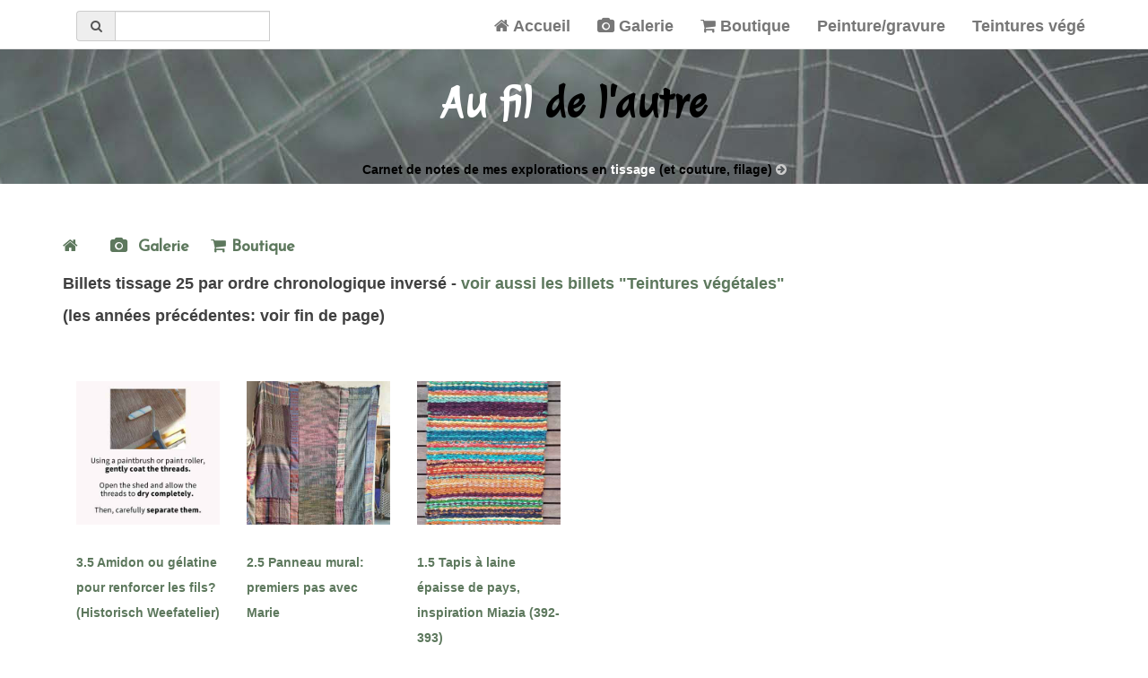

--- FILE ---
content_type: text/html
request_url: http://aufildelautre.fr/archivestiss.html
body_size: 15992
content:
o<!DOCTYPE html>
<html lang="fr"><!-- InstanceBegin template="/Templates/fil18.dwt" codeOutsideHTMLIsLocked="false" -->
<head>
    <meta charset="utf-8">
    <meta http-equiv="X-UA-Compatible" content="IE=edge">
    <meta name="viewport" content="width=device-width, initial-scale=1">
    <meta name="description" content="">
    <meta name="author" content="">
    <!-- Version Taty 1.0.0 -->
	<!-- InstanceBeginEditable name="doctitle" -->
<title>Tissage  - Au fil de l'autre</title>
<!-- InstanceEndEditable -->
    <link href="https://www.greenshop.be/cb337/css/bootstrap.css" rel="stylesheet">
	<link href="https://www.greenshop.be/cb337/css/root.css" rel="stylesheet">
    <link href="https://www.greenshop.be/cb337/css/resCarousel.css" rel="stylesheet" type="text/css">
    <link rel="stylesheet" href="https://maxcdn.bootstrapcdn.com/font-awesome/4.7.0/css/font-awesome.min.css"/>

   
    <!-- HTML5 Shim and Respond.js IE8 support of HTML5 elements and media queries -->
    <!-- WARNING: Respond.js doesn't work if you view the page via file:// -->
    <!--[if lt IE 9]>
        <script src="https://oss.maxcdn.com/libs/html5shiv/3.7.0/html5shiv.js"></script>
        <script src="https://oss.maxcdn.com/libs/respond.js/1.4.2/respond.min.js"></script>
    <![endif]-->
	

		<link href="https://www.greenshop.be/cb337/css/aladdin.css" rel="stylesheet">
<link href="https://fonts.googleapis.com/css?family=Boogaloo|Josefin+Sans|Julee" rel="stylesheet"> 

        
	<style>
		.image-header {
			background: url('https://www.greenshop.be/cb337/img/bannerFIL2.jpg') no-repeat center center scroll;
			height: 180px;
		}
		 .site-heading {
  margin-bottom: 20px;
  padding: 20px 0px 5px;
  color: #404040;
  text-align: center;

}	
		

.footer {
  background-color:#475052;
}
   .footer  a {
	color: #CCCCCC;
}
 .footer h6 {
	color: #CCCCCC;}

}
  .site-heading h2 a {
	color: #7ae8ff;
}
 .site-heading h2 a:focus, a:hover {
  color: #0085A1;
}
 .site-heading h1 {	font-weight: 800;
 color: black;

}
 .site-heading h5 {	font-weight: 700;
 color: black;
}
 .site-heading h5 a {	font-weight: 100;
 color: #CCCCCC;
}

h1 {
    font-family: 'Julee', cursive;
	color: #404040;
	font-size: 50px;
}

h2, h3,h4 {
			font-weight: bold;}
	
	body{font-family: 'Josefin Sans', sans-serif;
	font-size:1.8em; 

	}
	
		.encart{
			font-family:'Boogaloo' ,cursive;font-size:1.5 em; line-height: 3 em; color:#404040}

	</style>		
     
       <!-- InstanceBeginEditable name="brol" -->
		&nbsp;&nbsp;
    <!-- InstanceEndEditable -->

	
</head>
<body>

    <!-- Navigation -->
	<!-- Brand and toggle get grouped for better mobile display -->
    
		<nav class="navbar navbar-default navbar-custom navbar-fixed-top">
		<div class="container">			
	  	    <!-- container-fluid pour un menu sur toute la longueur - Brand and toggle get grouped for better mobile display -->
            <div class="navbar-header">
                <button type="button" class="navbar-toggle" data-toggle="collapse" data-target="#bs-example-navbar-collapse-1">
                    <span class="sr-only">Toggle navigation</span>
                    <i class="fa fa-bars"></i>
                
		    </div>
           <!-- Collect the nav links, forms, and other content for toggling -->
            <div class="collapse navbar-collapse" id="bs-example-navbar-collapse-1">
		   		<form class="navbar-form navbar-left" role="search" action="https://search.freefind.com/find.html" method="get" accept-charset="utf-8" target="_self">
        			<div class="input-group">
 						<span class="input-group-addon" id="sizing-addon2"><i class="fa fa-fw fa-search"></i></span>
  						<input type="text" name="query"  class="form-control" aria-describedby="sizing-addon2">
			            <input type="hidden" name="si" value="56520309" />
						<input type="hidden" name="pid" value="r" />
						<input type="hidden" name="n" value="0" />
						<input type="hidden" name="_charset_" value="" />
						<input type="hidden" name="bcd" value="&#247;" />
			        </div>
       			</form>
                <ul class="nav navbar-nav navbar-right">
               
                    <li>
                        <a href="https://aufildelautre.fr/index.html"><span class="fa fa-home"></span>&nbsp;Accueil </a>
                    </li>        
				  <li>
                        <a href="https://aufildelautre.fr/galls.html" ><span class="fa fa-camera"></span>&nbsp;Galerie </a>
                    </li>
                    
                     
                     <li>
                        <a href="https://aufildelautre.fr/shop.html"><span class="fa fa-shopping-cart"></span>&nbsp;Boutique </a>
                    </li>    
                        <li>                    <a href="https://aufildelautre.fr/PN/archives.html">Peinture/gravure</a>
                          
                        </li>    
                        <li>                    <a href="https://aufildelautre.fr/SD/archives.html">  Teintures végé</a>
                          
                        </li>    
                                 
                        
                        
                        
                      </ul>	                    
                </ul>
			      <!-- /.navbar-collapse -->
			</div>
        <!-- /.container -->
		</div>
    </nav>
	<!-- InstanceBeginEditable name="brol_navbar" -->
			&nbsp;&nbsp;
	<!-- InstanceEndEditable -->
	
    
    <!-- /.navbar-collapse -->


	
    <!-- Page Header -->

    <header class="image-header">
     	<div class="container">
            <div class="row">
                <div class="col-lg-8 col-lg-offset-2 col-md-10 col-md-offset-1">
                	
                	<div class="site-heading">
				  <h1><span class="white">Au fil </span>de l'autre</h1>
                      <h5>
                Carnet de notes de mes explorations en <span class="white">tissage  </span>(et couture, filage)
<a href="https://aufildelautre.fr/about.html#TL"><i class="fa fa-arrow-circle-right"></i>
</a></h5>
                	</div>
                    <!-- InstanceBeginEditable name="brol_siteheading" -->

    				<!-- InstanceEndEditable -->
                    
					
               </div>
            </div>
        </div>
    </header>

	

    <!-- Main Content -->  
    <div class="container">
        <div class="row">
			<!-- InstanceBeginEditable name="Couroussel" -->
  
			<!-- InstanceEndEditable -->
       </div>
       <div class="row">    
			<!-- InstanceBeginEditable name="TITRE PAGE" -->
		
			<!-- InstanceEndEditable -->
			<!-- InstanceBeginEditable name="CORPS" -->
 
 

 <div class="col-md-12">  <br>
 
 
 
                        <a href="https://aufildelautre.fr/index.html"><span class="fa fa-home"></span> &nbsp;</a>
                   &nbsp;&nbsp;  
                        <a href="https://aufildelautre.fr/galls.html" ><span class="fa fa-camera"></span>&nbsp; 	Galerie </a>
                 &nbsp;&nbsp; 
                        <a href="https://aufildelautre.fr/shop.html"><span class="fa fa-shopping-cart"></span>&nbsp;Boutique </a>
                   
 <h4>
   
   Billets tissage  25 par ordre chronologique invers&eacute; - <a href="SD/archives.html">voir aussi les billets &quot;Teintures végétales&quot;</a><br>
   (les années précédentes: voir fin de page)
 </h4>
 <p>&nbsp;</p>
 
 
 <div class="col-md-2">   
   
   <h5> <a href="250502amidongelatine.html"> <img src="2025/B/verhoeven400.jpg" class="img-responsive"> <br> 
   3.5 Amidon ou gélatine pour renforcer les fils? (Historisch Weefatelier)
</a></h5><br><br><br>
  </div> <div class="col-md-2">   
   
   <h5> <a href="250502 panneautissage.html"> <img src="2025/B/panneau400.jpg" class="img-responsive"> <br> 
   2.5 Panneau mural: premiers pas avec Marie
</a></h5><br><br><br>
  </div> <div class="col-md-2">   
   
   <h5> <a href="250415 tapisthick 392393.html"> <img src="2025/B/393400.jpg" class="img-responsive"> <br> 
   1.5 Tapis à laine épaisse de pays, inspiration Miazia (392-393)
</a></h5><br><br><br>
  </div> </div> 
 
 <div class="col-md-12">   <br>
<br>
 <div class="col-md-2">   
   
   <h5> <a href="250429 astrio 396 laine FM.html"> <img src="2025/B/396400.jpg" class="img-responsive"> <br>
29.4 Tissu test en modèle trio, laine filée main (4 cadres, 396)</a>
     </p></h5><br><br><br>
  </div> <div class="col-md-2">   
   
   <h5> <a href="250428 astrio 395 cotondegrade.html"> <img src="2025/B/395400.jpg" class="img-responsive"> <br>
28.4 Tissu long en modèle trio, coton fin (4 cadres, 395)</a>
     </p></h5><br><br><br>
  </div> <div class="col-md-2">   
   
   <h5> <a href="250426 astrio 394 chenille.html"> <img src="2025/B/394400.jpg" class="img-responsive"> <br>
26.5.24 Tissu en modèle trio, chenille (4 cadres, 394)</a>
     </p></h5><br><br><br>
  </div> <div class="col-md-2">   
   
   <h5> <a href="250425 calculs rabouter.html"> <img src="2025/B/calculs400.jpg" class="img-responsive"> <br>
25.5.24 Calculer une fois pour toutes</a>
     </p></h5><br><br><br>
  </div> <div class="col-md-2">   
   
   <h5> <a href="250424 as trio 4sh pres.html"><img src="2025/B/astrio400.jpg" class="img-responsive"></a><a href="250424 as trio 4sh pres.html"><br>
     24. 4.25 Documents d'Alice Schlein sur le système TRIO en 4 cadres</a>
     </p></h5><br><br><br>
  </div> <div class="col-md-2">   
   
   <h5> <a href="250414 tapisthick 391 octopus.html"><img src="2025/B/391400.jpg" class="img-responsive"></a><a href="250414 tapisthick 391 octopus.html"><br>
     14.4.25 Tapis à laine épaisse, test de teintures synthétiques (391)</a></h5><br><br><br>
  </div> </div> 
     <div class="col-md-12">   
     <br>
<br>


  <div class="col-md-2">   
   
   <h5> <a href="250412 tapisthick 390 SS.html"><img src="2025/B/390400.jpg" class="img-responsive"></a><a href="250412 tapisthick 390 SS.html"><br>
     12.4.25 Test d'un tapis à laine épaisse: sergé ou krokbragd? (390)</a><br>
     et <a href="250411 tapisthick 390 tramesjointes.html">Trames jointes?</a> </h5><br><br><br>
  </div> <div class="col-md-2">   
   
   <h5> <a href="250410 sergehuck soie.html"><img src="2025/A/388400.jpg" class="img-responsive"></a><a href="250410 sergehuck soie.html"><br>
    10.4.25 Echarpe en huck et sergé, soie (389)

</a></h5><br><br><br>
  </div> <div class="col-md-2">   
   
   <h5> <a href="ceintureMoine halvdrall.html"><img src="2025/B/cmoine400.jpg" class="img-responsive"></a><a href="ceintureMoine halvdrall.html"><br>
     5.3.25 Ceinture de moine et halvdrall, mon résumé

</a></h5><br><br><br>
  </div> <div class="col-md-2">   
   
   <h5> <a href="250303  387A ddw8sh Str760a3.html"><img src="2025/B/387a400.jpg" class="img-responsive"></a><a href="250303  387A ddw8sh Str760a3.html"><br>
     4.3.25 Torchons en deflected, bouclette

</a></h5><br><br><br>
  </div> <div class="col-md-2">   
   
   <h5> <a href="250303  387 ddw8sh Str760a3.html"><img src="2025/B/387400.jpg" class="img-responsive"></a><a href="250303  387 ddw8sh Str760a3.html"><br>
     3.3.25 Echantillon pour torchons en deflected, bouclette

</a></h5><br><br><br>
  </div> <div class="col-md-2">   
   
   <h5> <a href="250210 Lf paintedikat inlays 385.html"><img src="2025/B/386400.jpg" class="img-responsive"></a><a href="250210 Lf paintedikat inlays 385.html"><br>
     10.2.25 Chaine peinte en pseudo-ikat, laine fine (385)</a><br>
     et <a href="250411 tapisthick 390 tramesjointes.html">Trames jointes?</a> </h5><br><br><br>
  </div> </div> 
   

 
 
	
  <div class="col-md-12"> 
  <br><br>
   
 
 
  
   <div class="col-md-2">  
      <h6 class="btn btn-default"><a href="archivestiss24.html"><i class="fa fa-arrow-circle-right"></i>&nbsp;tissage 2024</a></h6>  
    </div>
       <div class="col-md-2">  
          <h6 class="btn btn-default">  
        
        <a href="galls.html"><i class="fa fa-arrow-circle-right"></i>&nbsp; galerie</a></h6>
  </div>
   <div class="col-md-2">  
       <h6 class="btn btn-default">
       <a href="SD/archives.html"><i class="fa fa-arrow-circle-right"></i>&nbsp; teintures végé </a>
       
        </h6></div>
   <div class="col-md-2">  
        
        <h6 class="btn btn-default">
       <a href="archivesfil.html"><i class="fa fa-arrow-circle-right"></i>&nbsp;  filage</a>       </h6>
       </div>
   <div class="col-md-2">  
 
      
        
        <h6 class="btn btn-default"> 
      <a href="archivesother.html"><i class="fa fa-arrow-circle-right"></i>&nbsp;Explo  (couture &amp; Cie)</a>   </h6></div>
</div>
   
         <!-- InstanceEndEditable -->           
        </div>
        <div class="clearfix"></div><br><br>
    </div>
    <!-- Footer -->
    <footer class="footer">
    	
   	
		<div class="container">
        	<div class="row">
				<div class="col-md-12 "> 
              	<div class="col-md-2">     
              	  <h6><a href="https://aufildelautre.fr/index.html"> <span class="fa fa-home"></span>&nbsp; Accueil</a></h6>
                </div>
                 	<div class="col-md-2">
              <h6><a href="https://aufildelautre.fr/SD/archives.html"><span class="fa fa-book"></span>&nbsp;Teintures végé</a></h6>
              </div>
           	<div class="col-md-2">
             
              <h6><a href="https://aufildelautre.fr/archivesfil.html"><span class="fa fa-book"></span>&nbsp;Filage</a></h6>
            </div>
           	<div class="col-md-2">
              <h6><a href="https://aufildelautre.fr/archivestiss.html"><span class="fa fa-book"></span>&nbsp;Tissage</a></h6>
                </div>
           	<div class="col-md-2">
           	<h6>
           	<h6><a href="https://www.taty.be" target="new"> mon site perso cuisine/nutri</a></h6>
            </div>
           	<div class="col-md-2">
           	  <h6><a href="https://www.editionsaladdin.com/collection.html"
 title="Voir  mes livres de cuisine" target="new"> mes livres chez Aladdin</a></h6>
            </div>
        </div>
           	 
           	  
           	   
          
          
              </div>
           	<div class="col-md-12">
            <hr>
      <h6 align="center">&copy; <a href="https://www.editionsaladdin.com" target="new">éditions Aladdin 2015-2025</a></h6>     	  <h6 align="center">
           	    	
           	    Ceci n'est pas un blog à proprement parler, dans la mesure où il n'y a pas de courrier des lecteurs. Je n'échange que via les billets sur ma page <a href="https://www.facebook.com/profile.php?id=100063696063269" target="new">Au fil de l'autre</a>.</a> Joyeuses découvertes!<br>

           	    
           	   
       	      </h6>
           
           	 
          
                 
        </div>
		</div>
</div>
			<!-- InstanceBeginEditable name="brol_footer" -->
		
    	<!-- InstanceEndEditable -->
        </div>
   		
    </footer>

    <!-- jQuery -->
    <script src="https://www.greenshop.be/cb337/js/jquery.min.js"></script>

    <!-- Bootstrap Core JavaScript -->
    <script src="https://www.greenshop.be/cb337/js/bootstrap.min.js"></script>

    <!-- Theme JavaScript -->
    <script src="https://www.greenshop.be/cb337/js/my-blog.js"></script>

    <!-- Contact Form JavaScript -->
    <script src="https://www.greenshop.be/cb337/js/jqBootstrapValidation.js"></script>
    <script src="https://www.greenshop.be/cb337/js/contact_me.js"></script>
    <script src="https://www.greenshop.be/cb337/js/resCarousel.js"></script>    
            
	<!-- InstanceBeginEditable name="brol_script" -->
    
	<!-- InstanceEndEditable -->
 
</body>

<!-- InstanceEnd --></html>


--- FILE ---
content_type: text/css
request_url: https://www.greenshop.be/cb337/css/root.css
body_size: 566
content:
a {
  color: #212529;
  -webkit-transition: all 0.2s;
  -moz-transition: all 0.2s;
  transition: all 0.2s;
}

a:focus, a:hover {
  color: #0085A1;
}

footer .copyright {
  font-size: 14px;
  margin-bottom: 0;
  text-align: center;
}
.caroussel_container
{
    margin-top: -0px;
}

@media only screen and (min-width: 992px) {
.caroussel_container
{
    margin-top: -62px;
  
}

.navbar-fixed-top {
  top: 4px;
}
}

.site-heading {
  margin-bottom: 50px;
  padding: 100px 0 0px;
  color: #404040;
  text-align: center;
}	

.site-heading h1 {	font-weight: 800;
}

.navbar {background-color: white;}

body{font-family:Lora,'Times New Roman',serif;font-size:1.8em;color:#404040}



--- FILE ---
content_type: text/css
request_url: https://www.greenshop.be/cb337/css/aladdin.css
body_size: 6631
content:

	
	body{font-family:'Times New Roman',serif;color:#404040}
	
	  .navbar-nav.navbar-right {
	font-family: Arial, Helvetica, sans-serif;
}
	


a {  color: #5d785d;
  -webkit-transition: all 0.2s;
  -moz-transition: all 0.2s;
  transition: all 0.2s;

  font-weight: bold;
 
}

a:focus, a:hover {
  color: #0085A1;
}

a img:hover,a img:focus{
	cursor: zoom-in;

}






footer {
  background-color:#efdcc8;
}
.footerCN {
  background-color:#f8ffc0;
  /*#e2f89d;*/
}
.footerTP {
  background-color:#ebedf0;
}
footer .copyright {
  font-size: 14px;
  margin-bottom: 0;
  text-align: center;
}
.caroussel_container
{
    margin-top: -0px;
}

@media only screen and (min-width: 992px) {
.caroussel_container
{
    margin-top: -62px;
  
}
}


.white{
	color: white;
}

.blue{
	color: #69C;
}



.livres {
	width: 114px;
	height: 158px;
}

.tisse {
	width: 100px;
	height: 100 px;
}
.navbar-fixed-top {
  top: 4px;
}
h1,h2,h3,h4,h5, h6{
	font-family: 'Open Sans', 'Helvetica Neue', Helvetica, Arial, sans-serif;

	color: #404040;
	line-height:200%;
}

 .site-heading h1 {	font-weight: 700;
}



.boxgrey, .boxW{
	margin-top: 1em;
	margin-right: 2em;
	margin-bottom: 1em;
	margin-left: 2em;
	border: 2px solid #ddd;
/*padding: 5em;*/
}
.boxgrey{
	background-color: #E4E4E4;
}

.dot {
    height: 0.50em;
    width: 0.50em;
    background-color: #bbb;
    border-radius: 50%;
/*    display: inline-block;*/
}
hr {border-width: 3px;}

.AL{
	float:left; margin-right: 10px; margin-top: 1em}

.AR{
	float:right; margin-left: 10px;}
	
	.MED{
	width: 175px;}
	.SM{
	width: 125px;}
	.BIG{
	width: 250px;}
	.XSM{
	width: 75px;}
	.XXSM{
	width: 50px;}
	.XBIG{
	width: 400px;}
		.XXBIG{
	width: 800px;}
	
	.barre {text-decoration:line-through;} 
	
.card{position:relative;display:-ms-flexbox;display:flex;-ms-flex-direction:column;flex-direction:column;min-width:0;word-wrap:break-word;background-color:#fff;background-clip:border-box;border:1px solid rgba(0,0,0,.125);border-radius:.25rem}.card>hr{margin-right:0;margin-left:0}.card>.list-group:first-child .list-group-item:first-child{border-top-left-radius:.25rem;border-top-right-radius:.25rem}.card>.list-group:last-child .list-group-item:last-child{border-bottom-right-radius:.25rem;border-bottom-left-radius:.25rem}.card-body{-ms-flex:1 1 auto;flex:1 1 auto;padding:1.25rem}.card-title{margin-bottom:.75rem}.card-subtitle{margin-top:-.375rem;margin-bottom:0}.card-text:last-child{margin-bottom:0}.card-link:hover{text-decoration:none}.card-link+.card-link{margin-left:1.25rem}.card-header{padding:.75rem 1.25rem;margin-bottom:0;background-color:rgba(0,0,0,.03);border-bottom:1px solid rgba(0,0,0,.125)}.card-header:first-child{border-radius:calc(.25rem - 1px) calc(.25rem - 1px) 0 0}.card-header+.list-group .list-group-item:first-child{border-top:0}.card-footer{padding:.75rem 1.25rem;background-color:rgba(0,0,0,.03);border-top:1px solid rgba(0,0,0,.125)}.card-footer:last-child{border-radius:0 0 calc(.25rem - 1px) calc(.25rem - 1px)}.card-header-tabs{margin-right:-.625rem;margin-bottom:-.75rem;margin-left:-.625rem;border-bottom:0}.card-header-pills{margin-right:-.625rem;margin-left:-.625rem}.card-img-overlay{position:absolute;top:0;right:0;bottom:0;left:0;padding:1.25rem}.card-img{width:100%;border-radius:calc(.25rem - 1px)}.card-img-top{width:100%;border-top-left-radius:calc(.25rem - 1px);border-top-right-radius:calc(.25rem - 1px)}.card-img-bottom{width:100%;border-bottom-right-radius:calc(.25rem - 1px);border-bottom-left-radius:calc(.25rem - 1px)}.card-deck{display:-ms-flexbox;display:flex;-ms-flex-direction:column;flex-direction:column}.card-deck .card{margin-bottom:15px}@media (min-width:576px){.card-deck{-ms-flex-flow:row wrap;flex-flow:row wrap;margin-right:-15px;margin-left:-15px}.card-deck .card{display:-ms-flexbox;display:flex;-ms-flex:1 0 0%;flex:1 0 0%;-ms-flex-direction:column;flex-direction:column;margin-right:15px;margin-bottom:0;margin-left:15px}}.card-group{display:-ms-flexbox;display:flex;-ms-flex-direction:column;flex-direction:column}.card-group>.card{margin-bottom:15px}@media (min-width:576px){.card-group{-ms-flex-flow:row wrap;flex-flow:row wrap}.card-group>.card{-ms-flex:1 0 0%;flex:1 0 0%;margin-bottom:0}.card-group>.card+.card{margin-left:0;border-left:0}.card-group>.card:first-child{border-top-right-radius:0;border-bottom-right-radius:0}.card-group>.card:first-child .card-header,.card-group>.card:first-child .card-img-top{border-top-right-radius:0}.card-group>.card:first-child .card-footer,.card-group>.card:first-child .card-img-bottom{border-bottom-right-radius:0}.card-group>.card:last-child{border-top-left-radius:0;border-bottom-left-radius:0}.card-group>.card:last-child .card-header,.card-group>.card:last-child .card-img-top{border-top-left-radius:0}.card-group>.card:last-child .card-footer,.card-group>.card:last-child .card-img-bottom{border-bottom-left-radius:0}.card-group>.card:only-child{border-radius:.25rem}.card-group>.card:only-child .card-header,.card-group>.card:only-child .card-img-top{border-top-left-radius:.25rem;border-top-right-radius:.25rem}.card-group>.card:only-child .card-footer,.card-group>.card:only-child .card-img-bottom{border-bottom-right-radius:.25rem;border-bottom-left-radius:.25rem}.card-group>.card:not(:first-child):not(:last-child):not(:only-child){border-radius:0}.card-group>.card:not(:first-child):not(:last-child):not(:only-child) .card-footer,.card-group>.card:not(:first-child):not(:last-child):not(:only-child) .card-header,.card-group>.card:not(:first-child):not(:last-child):not(:only-child) .card-img-bottom,.card-group>.card:not(:first-child):not(:last-child):not(:only-child) .card-img-top{border-radius:0}}.card-columns .card{margin-bottom:.75rem}@media (min-width:576px){.card-columns{-webkit-column-count:3;-moz-column-count:3;column-count:3;-webkit-column-gap:1.25rem;-moz-column-gap:1.25rem;column-gap:1.25rem;orphans:1;widows:1}.card-columns .card{display:inline-block;width:100%}}.accordion .card:not(:first-of-type):not(:last-of-type){border-bottom:0;border-radius:0}.accordion .card:not(:first-of-type) .card-header:first-child{border-radius:0}	.card-header.no-gutters {
  margin-right: 0;
  margin-left: 0;
  padding-bottom: 0;
  padding-top: 0;
  padding-right: 0;
  padding-left: 0;
}


.backprofiltext{background-color: #51412f;}
.backprofil{background-color: #dbfcfc1;}
.backprofillight{background-color: #ece6df;}
.backprofildark{background-color: #c7b49e;}
.backwhite{background-color: white;}
.backnavbar{background-color: #e3d9ce;}


 /*fontawestome libvraires: users, key, cubes, connect-develop, bell, linode, puzzle-piece, question-circle, shopping-basket, window-rstore/*




--- FILE ---
content_type: application/javascript
request_url: https://www.greenshop.be/cb337/js/resCarousel.js
body_size: 8100
content:
//resCarousel
$(document).ready(function() { ResCarouselOnInit(); });

$(window).resize(function() {
    var r = new Date();
    setTimeout(function() {
        ResCarouselResize(r);
    }, 200);
});

function ResCarouselOnInit() {
    ResCarouselSize();
    $(document).on('click', '.leftRs, .rightRs', function() {
        ResCarousel(this);
    });
    $(document).on("mouseenter", ".ResHover", function() {
        $(this).addClass("ResHovered");
    });

    $(document).on("mouseleave", ".ResHover", function() {
        $(this).removeClass("ResHovered");
    });
}

// Rescarousel Auto Slide
function ResCarouselSlide(e) {
    var thiss = $(e).find(".rightRs");
    var dataInterval = $(e).attr('data-interval');
    !isNaN(dataInterval) && $(e).addClass("ResHover") && setInterval(function() {
        !(thiss.parent().hasClass("ResHovered")) && ResCarousel(thiss);
    }, +(dataInterval));
}

function ResCarouselResize() {
    function myfunction() {
        console.log("resize Works");
        //var r = $('body').width();
        $('.resCarousel').each(function() {
            var divValue = $(this).attr('data-value');
            var itemWidth = $(this).find('.item').width();
            $(this).find(".resCarousel-inner").scrollLeft(divValue * itemWidth);
            //var itemsSplit = $(this).attr("data-items").split(',');
            //var it = r >= 1200 ? itemsSplit[3] : r >= 992 ? itemsSplit[2] : r >= 768 ? itemsSplit[1] : itemsSplit[0];
            //$(this).attr("data-itm", it);
        });
    }
    //var ResTimeout = setTimeout(function() { myfunction() }, 3000);
    //clearTimeout(ResTimeout);
    //ResTimeout = setTimeout(function() { myfunction() }, 3000);
    //console.log(ResTimeout);
    myfunction();
}

//this function define the size of the items
function ResCarouselSize() {
    var t0 = performance.now();

    //    styleCollector0 = styleCollector1 = styleCollector2 = styleCollector3 = "";
    $('.resCarousel').each(function(index) {
        var itemsSplit = $(this).attr("data-items").split('-');
        $(this).addClass("ResSlid" + index);

        for (var i = 0; i < 4; i++) {
            if (i == 0) {
                var styleCollector0 = ".ResSlid" + index + " .item {width: " + 100 / itemsSplit[i] + "%}";
            } else if (i == 1) {
                var styleCollector1 = ".ResSlid" + index + " .item {width: " + 100 / itemsSplit[i] + "%}";
            } else if (i == 2) {
                var styleCollector2 = ".ResSlid" + index + " .item {width: " + 100 / itemsSplit[i] + "%}";
            } else if (i == 3) {
                var styleCollector3 = ".ResSlid" + index + " .item {width: " + 100 / itemsSplit[i] + "%}";
            }
        }

        $(this).attr("data-value", "0");
        //var r = $('body').width();
        //var it = r >= 1200 ? itemsSplit[3] : r >= 992 ? itemsSplit[2] : r >= 768 ? itemsSplit[1] : itemsSplit[0];
        //$(this).attr("data-itm", it);

        var styleCollector = "@media (max-width:767px){" + styleCollector0 + "}" +
            "@media (min-width:768px){" + styleCollector1 + "}" +
            "@media (min-width:992px){" + styleCollector2 + "}" +
            "@media (min-width:1200px){" + styleCollector3 + "}";
        //$(this).append("<div class=\"ResStyleManager\"></div>")
        $(this).find("style").remove();
        $(this).append("<style>" + styleCollector + "</style>");
        ResCarouselSlide(this);

    });
    //console.log(styleCollector);
    //$("body").append("<div class=\"ResStyleManager\"></div>")
    //$('.ResStyleManager').html(null).append("<style>" + styleCollector + "</style>");
    var t1 = performance.now();
    console.log('Took', (t1 - t0).toFixed(4), 'milliseconds to Size');
}

//this function used to move the items
function ResCarousel(Btn) {
    //var t0 = performance.now();
    var parent = $(Btn).parent(),
        slide = +parent.attr("data-slide"),
        itemsDiv = parent.find('.resCarousel-inner'),
        //divValueq = +parent.attr('data-value'),
        itemSpeed = +parent.attr("data-speed"),
        itemLoad = +parent.attr("data-load"),
        //animi = parent.attr("data-animator"),
        translateXval = '',
        currentSlide = "",
        itemLenght = itemsDiv.find(".item").length,
        itemWidth = itemsDiv.find('.item').outerWidth(),
        dataItm = +Math.round(itemsDiv.outerWidth() / itemWidth),
        cond = $(Btn).hasClass("leftRs"),
        divValue = Math.round(itemsDiv.scrollLeft() / itemWidth);
    //console.log(dataItm + "," + Math.abs(dataItmq));
    //console.log(divValue + "," + divValueq);
    //console.log(cond);
    //console.log(typeof + parent.attr("data-slide"))
    itemSpeed = !isNaN(itemSpeed) ? itemSpeed : 400;
    slide = slide < dataItm ? slide : dataItm;

    if (cond) {
        currentSlide = divValue - slide;
        translateXval = currentSlide * itemWidth;
        var MoveSlide = currentSlide + slide;
        //console.log(itemloop);
        if (divValue == 0) {
            currentSlide = itemLenght - slide;
            translateXval = currentSlide * itemWidth;
            currentSlide = itemLenght - dataItm;
            itemSpeed = 400;
            //console.log(currentSlide + "," + translateXval);
        } else if (slide >= MoveSlide) {
            currentSlide = translateXval = 0;
        }
    } else {
        currentSlide = divValue + slide;
        translateXval = currentSlide * itemWidth;
        var MoveSlide = currentSlide + slide;

        //console.log(itemLenght + "," + (MoveSlide + "," + slide + "," + dataItm));
        //console.log(itemLenght + "," + (MoveSlide - slide + dataItm));
        //console.log((divValue + dataItm) + "," + itemLenght);
        if (divValue + dataItm == itemLenght) {
            currentSlide = translateXval = 0;
            itemSpeed = 400;
        } else if (itemLenght <= (MoveSlide - slide + dataItm)) {
            currentSlide = itemLenght - slide;
            translateXval = currentSlide * itemWidth;
            currentSlide = itemLenght - dataItm;
        }
        // resCarouselAnimator(itemsDiv, currentSlide + 1, currentSlide + slide);
    }
    //console.log(slide + "," + itemWidth);
    parent.attr("data-animator") == "lazy" && resCarouselAnimator(itemsDiv, cond ? 0 : 1, currentSlide + 1, currentSlide + dataItm, itemSpeed, (slide * itemWidth));
    //console.log(itemsDiv.scrollLeft() + "," + translateXval)
    //console.log(itemSpeed);
    if (!isNaN(itemLoad)) {
        itemLoad = itemLoad >= slide ? itemLoad : slide;
        //console.log((itemLenght - itemLoad) <= currentSlide + dataItm);
        //console.log((itemLenght - itemLoad) + " ," + (currentSlide + dataItm) + " ," + (itemLenght - dataItm));
        (itemLenght - itemLoad) <= (currentSlide + dataItm) && ResCarouselLoad1(itemsDiv);
    }
    itemsDiv.animate({ scrollLeft: translateXval }, itemSpeed);
    parent.attr("data-value", currentSlide);

    //var t1 = performance.now();
    //console.log('Took', (t1 - t0).toFixed(4), 'milliseconds to generate');
}


function ResCarouselLoad1(e) {
    //console.log(e.attr("id"));
    $("#" + e.attr("id")).trigger("ResCarouselLoad");
}

function resCarouselAnimator(parent, direction, start, end, speed, length) {
    //console.log(parent + "," + start + "," + end);
    var val = 5;
    if (direction == 0) {
        for (var i = start - 1; i < end + 1; i++) {
            val = val * 2;
        }
        val = -val;
    }
    //console.log(length);
    //if (direction == 1) {
    //    for (var i = start - 1; i < end + 1; i++) {
    //        length = length / 2
    //        console.log(length);
    //    }
    //    //val = val;
    //}
    //val = direction == 1 ? length : -length;

    for (var i = start - 1; i < end; i++) {
        val = direction == 0 ? val / 2 : val * 2;
        //console.log(val);
        //console.log(parent.find(".item").eq(i).find("h1").text());
        parent.find(".item").eq(i).css("transform", "translateX(" + val + "px)");
    }
    setTimeout(function() {
        parent.find(".item").attr("style", "");
    }, speed - 70);
}